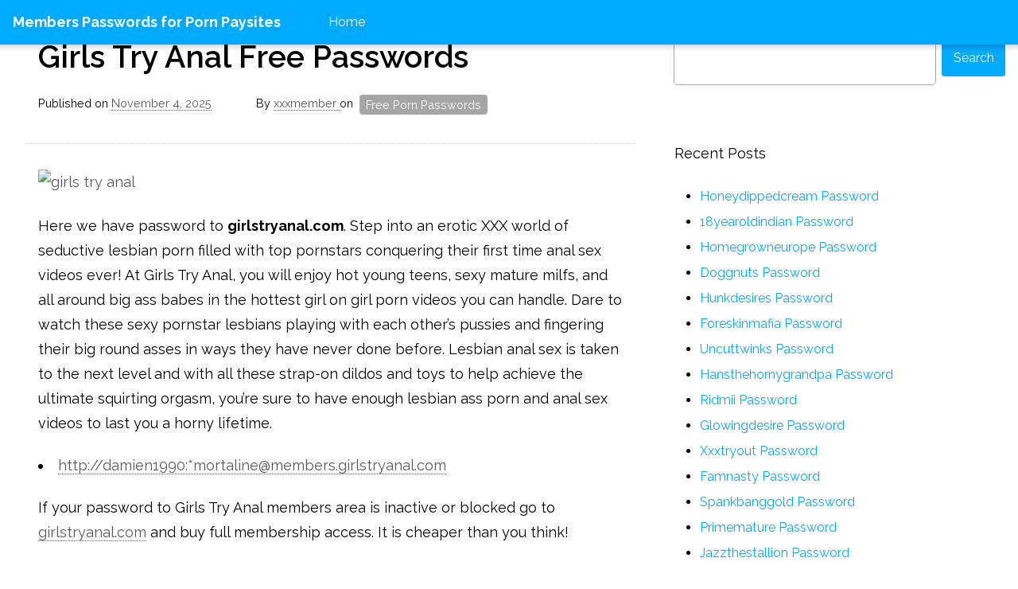

--- FILE ---
content_type: text/html; charset=UTF-8
request_url: https://members-passwords.com/girls-try-anal-free-passwords/
body_size: 11510
content:
<!DOCTYPE html>
<html id="html" class="no-js html status-mobile-main-nav-inactive ui-state__main-nav--inactive  html-post-girls-try-anal-free-passwords site-default hopscotch--site " lang="en-US" data-html-page-nav-state="inactive">
    <head>
        <meta charset="UTF-8">
        <meta http-equiv="X-UA-Compatible" content="IE=edge">
        <title>Girls Try Anal Free Passwords &mdash; Members Passwords for Porn Paysites</title>
        
        <link rel="profile" href="https://gmpg.org/xfn/11">
        <link rel="pingback" href="https://members-passwords.com/xmlrpc.php">
        
        <meta name="description" content="Daily updated passwords to the members area of newest porn paysites.">
        
        <meta name="HandheldFriendly" content="True">
        <meta name="MobileOptimized" content="320">
        <meta name="viewport" content="width=device-width, initial-scale=1">
        <meta http-equiv="cleartype" content="on">
        
        <!-- Android Home Screen -->
        <meta name="mobile-web-app-capable" content="yes">
        
        <!-- iOS Home Screen -->
        <meta name="apple-mobile-web-app-capable" content="yes">
        <meta name="apple-mobile-web-app-status-bar-style" content="black">
        <meta name="apple-mobile-web-app-title" content="Members Passwords for Porn Paysites">
        
        <script type="application/ld+json">
	{"@context":"https://schema.org","@type":"BreadcrumbList","itemListElement":[{"@type":"ListItem","position":1,"name":"Free Porn Passwords","item":"http://members-passwords.com/category/free-porn-passwords/"},{"@type":"ListItem","position":2,"name":"Girls Try Anal Free Passwords"}]}
	</script>
<meta name='robots' content='max-image-preview:large' />
<link rel='dns-prefetch' href='//fonts.googleapis.com' />
<link rel='dns-prefetch' href='//s.w.org' />
<link rel="alternate" type="application/rss+xml" title="Members Passwords for Porn Paysites &raquo; Feed" href="https://members-passwords.com/feed/" />
<link rel="alternate" type="application/rss+xml" title="Members Passwords for Porn Paysites &raquo; Comments Feed" href="https://members-passwords.com/comments/feed/" />


<!-- Last Modified Schema is inserted by the WP Last Modified Info plugin v1.7.6 - https://wordpress.org/plugins/wp-last-modified-info/ -->
<script type="application/ld+json">{"@context":"http:\/\/schema.org\/","@type":"CreativeWork","dateModified":"2025-11-04T16:32:46-06:30","headline":"Girls Try Anal Free Passwords","description":"Here we have password to girlstryanal.com. Step into an erotic XXX world of seductive lesbian porn filled with top pornstars conquering their first time anal sex videos ever! At Girls Try Anal, you will enjoy hot young teens, sexy mature milfs, and all around big ass babes in the hottest girl on girl porn videos you can handle. Dare to","mainEntityOfPage":{"@type":"WebPage","@id":"http:\/\/members-passwords.com\/girls-try-anal-free-passwords\/"},"author":{"@type":"Person","name":"xxxmember","url":"http:\/\/members-passwords.com\/author\/xxxmember\/","description":""}}</script>

<script type="text/javascript">
window._wpemojiSettings = {"baseUrl":"https:\/\/s.w.org\/images\/core\/emoji\/14.0.0\/72x72\/","ext":".png","svgUrl":"https:\/\/s.w.org\/images\/core\/emoji\/14.0.0\/svg\/","svgExt":".svg","source":{"concatemoji":"http:\/\/members-passwords.com\/wp-includes\/js\/wp-emoji-release.min.js?ver=6.0"}};
/*! This file is auto-generated */
!function(e,a,t){var n,r,o,i=a.createElement("canvas"),p=i.getContext&&i.getContext("2d");function s(e,t){var a=String.fromCharCode,e=(p.clearRect(0,0,i.width,i.height),p.fillText(a.apply(this,e),0,0),i.toDataURL());return p.clearRect(0,0,i.width,i.height),p.fillText(a.apply(this,t),0,0),e===i.toDataURL()}function c(e){var t=a.createElement("script");t.src=e,t.defer=t.type="text/javascript",a.getElementsByTagName("head")[0].appendChild(t)}for(o=Array("flag","emoji"),t.supports={everything:!0,everythingExceptFlag:!0},r=0;r<o.length;r++)t.supports[o[r]]=function(e){if(!p||!p.fillText)return!1;switch(p.textBaseline="top",p.font="600 32px Arial",e){case"flag":return s([127987,65039,8205,9895,65039],[127987,65039,8203,9895,65039])?!1:!s([55356,56826,55356,56819],[55356,56826,8203,55356,56819])&&!s([55356,57332,56128,56423,56128,56418,56128,56421,56128,56430,56128,56423,56128,56447],[55356,57332,8203,56128,56423,8203,56128,56418,8203,56128,56421,8203,56128,56430,8203,56128,56423,8203,56128,56447]);case"emoji":return!s([129777,127995,8205,129778,127999],[129777,127995,8203,129778,127999])}return!1}(o[r]),t.supports.everything=t.supports.everything&&t.supports[o[r]],"flag"!==o[r]&&(t.supports.everythingExceptFlag=t.supports.everythingExceptFlag&&t.supports[o[r]]);t.supports.everythingExceptFlag=t.supports.everythingExceptFlag&&!t.supports.flag,t.DOMReady=!1,t.readyCallback=function(){t.DOMReady=!0},t.supports.everything||(n=function(){t.readyCallback()},a.addEventListener?(a.addEventListener("DOMContentLoaded",n,!1),e.addEventListener("load",n,!1)):(e.attachEvent("onload",n),a.attachEvent("onreadystatechange",function(){"complete"===a.readyState&&t.readyCallback()})),(e=t.source||{}).concatemoji?c(e.concatemoji):e.wpemoji&&e.twemoji&&(c(e.twemoji),c(e.wpemoji)))}(window,document,window._wpemojiSettings);
</script>
<style type="text/css">
img.wp-smiley,
img.emoji {
	display: inline !important;
	border: none !important;
	box-shadow: none !important;
	height: 1em !important;
	width: 1em !important;
	margin: 0 0.07em !important;
	vertical-align: -0.1em !important;
	background: none !important;
	padding: 0 !important;
}
</style>
	<link rel='stylesheet' id='wp-block-library-css' href="https://members-passwords.com/wp-includes/css/dist/block-library/style.min.css?ver=6.0" type='text/css' media='all' />
<style id='global-styles-inline-css' type='text/css'>
body{--wp--preset--color--black: #000000;--wp--preset--color--cyan-bluish-gray: #abb8c3;--wp--preset--color--white: #ffffff;--wp--preset--color--pale-pink: #f78da7;--wp--preset--color--vivid-red: #cf2e2e;--wp--preset--color--luminous-vivid-orange: #ff6900;--wp--preset--color--luminous-vivid-amber: #fcb900;--wp--preset--color--light-green-cyan: #7bdcb5;--wp--preset--color--vivid-green-cyan: #00d084;--wp--preset--color--pale-cyan-blue: #8ed1fc;--wp--preset--color--vivid-cyan-blue: #0693e3;--wp--preset--color--vivid-purple: #9b51e0;--wp--preset--gradient--vivid-cyan-blue-to-vivid-purple: linear-gradient(135deg,rgba(6,147,227,1) 0%,rgb(155,81,224) 100%);--wp--preset--gradient--light-green-cyan-to-vivid-green-cyan: linear-gradient(135deg,rgb(122,220,180) 0%,rgb(0,208,130) 100%);--wp--preset--gradient--luminous-vivid-amber-to-luminous-vivid-orange: linear-gradient(135deg,rgba(252,185,0,1) 0%,rgba(255,105,0,1) 100%);--wp--preset--gradient--luminous-vivid-orange-to-vivid-red: linear-gradient(135deg,rgba(255,105,0,1) 0%,rgb(207,46,46) 100%);--wp--preset--gradient--very-light-gray-to-cyan-bluish-gray: linear-gradient(135deg,rgb(238,238,238) 0%,rgb(169,184,195) 100%);--wp--preset--gradient--cool-to-warm-spectrum: linear-gradient(135deg,rgb(74,234,220) 0%,rgb(151,120,209) 20%,rgb(207,42,186) 40%,rgb(238,44,130) 60%,rgb(251,105,98) 80%,rgb(254,248,76) 100%);--wp--preset--gradient--blush-light-purple: linear-gradient(135deg,rgb(255,206,236) 0%,rgb(152,150,240) 100%);--wp--preset--gradient--blush-bordeaux: linear-gradient(135deg,rgb(254,205,165) 0%,rgb(254,45,45) 50%,rgb(107,0,62) 100%);--wp--preset--gradient--luminous-dusk: linear-gradient(135deg,rgb(255,203,112) 0%,rgb(199,81,192) 50%,rgb(65,88,208) 100%);--wp--preset--gradient--pale-ocean: linear-gradient(135deg,rgb(255,245,203) 0%,rgb(182,227,212) 50%,rgb(51,167,181) 100%);--wp--preset--gradient--electric-grass: linear-gradient(135deg,rgb(202,248,128) 0%,rgb(113,206,126) 100%);--wp--preset--gradient--midnight: linear-gradient(135deg,rgb(2,3,129) 0%,rgb(40,116,252) 100%);--wp--preset--duotone--dark-grayscale: url('#wp-duotone-dark-grayscale');--wp--preset--duotone--grayscale: url('#wp-duotone-grayscale');--wp--preset--duotone--purple-yellow: url('#wp-duotone-purple-yellow');--wp--preset--duotone--blue-red: url('#wp-duotone-blue-red');--wp--preset--duotone--midnight: url('#wp-duotone-midnight');--wp--preset--duotone--magenta-yellow: url('#wp-duotone-magenta-yellow');--wp--preset--duotone--purple-green: url('#wp-duotone-purple-green');--wp--preset--duotone--blue-orange: url('#wp-duotone-blue-orange');--wp--preset--font-size--small: 13px;--wp--preset--font-size--medium: 20px;--wp--preset--font-size--large: 36px;--wp--preset--font-size--x-large: 42px;}.has-black-color{color: var(--wp--preset--color--black) !important;}.has-cyan-bluish-gray-color{color: var(--wp--preset--color--cyan-bluish-gray) !important;}.has-white-color{color: var(--wp--preset--color--white) !important;}.has-pale-pink-color{color: var(--wp--preset--color--pale-pink) !important;}.has-vivid-red-color{color: var(--wp--preset--color--vivid-red) !important;}.has-luminous-vivid-orange-color{color: var(--wp--preset--color--luminous-vivid-orange) !important;}.has-luminous-vivid-amber-color{color: var(--wp--preset--color--luminous-vivid-amber) !important;}.has-light-green-cyan-color{color: var(--wp--preset--color--light-green-cyan) !important;}.has-vivid-green-cyan-color{color: var(--wp--preset--color--vivid-green-cyan) !important;}.has-pale-cyan-blue-color{color: var(--wp--preset--color--pale-cyan-blue) !important;}.has-vivid-cyan-blue-color{color: var(--wp--preset--color--vivid-cyan-blue) !important;}.has-vivid-purple-color{color: var(--wp--preset--color--vivid-purple) !important;}.has-black-background-color{background-color: var(--wp--preset--color--black) !important;}.has-cyan-bluish-gray-background-color{background-color: var(--wp--preset--color--cyan-bluish-gray) !important;}.has-white-background-color{background-color: var(--wp--preset--color--white) !important;}.has-pale-pink-background-color{background-color: var(--wp--preset--color--pale-pink) !important;}.has-vivid-red-background-color{background-color: var(--wp--preset--color--vivid-red) !important;}.has-luminous-vivid-orange-background-color{background-color: var(--wp--preset--color--luminous-vivid-orange) !important;}.has-luminous-vivid-amber-background-color{background-color: var(--wp--preset--color--luminous-vivid-amber) !important;}.has-light-green-cyan-background-color{background-color: var(--wp--preset--color--light-green-cyan) !important;}.has-vivid-green-cyan-background-color{background-color: var(--wp--preset--color--vivid-green-cyan) !important;}.has-pale-cyan-blue-background-color{background-color: var(--wp--preset--color--pale-cyan-blue) !important;}.has-vivid-cyan-blue-background-color{background-color: var(--wp--preset--color--vivid-cyan-blue) !important;}.has-vivid-purple-background-color{background-color: var(--wp--preset--color--vivid-purple) !important;}.has-black-border-color{border-color: var(--wp--preset--color--black) !important;}.has-cyan-bluish-gray-border-color{border-color: var(--wp--preset--color--cyan-bluish-gray) !important;}.has-white-border-color{border-color: var(--wp--preset--color--white) !important;}.has-pale-pink-border-color{border-color: var(--wp--preset--color--pale-pink) !important;}.has-vivid-red-border-color{border-color: var(--wp--preset--color--vivid-red) !important;}.has-luminous-vivid-orange-border-color{border-color: var(--wp--preset--color--luminous-vivid-orange) !important;}.has-luminous-vivid-amber-border-color{border-color: var(--wp--preset--color--luminous-vivid-amber) !important;}.has-light-green-cyan-border-color{border-color: var(--wp--preset--color--light-green-cyan) !important;}.has-vivid-green-cyan-border-color{border-color: var(--wp--preset--color--vivid-green-cyan) !important;}.has-pale-cyan-blue-border-color{border-color: var(--wp--preset--color--pale-cyan-blue) !important;}.has-vivid-cyan-blue-border-color{border-color: var(--wp--preset--color--vivid-cyan-blue) !important;}.has-vivid-purple-border-color{border-color: var(--wp--preset--color--vivid-purple) !important;}.has-vivid-cyan-blue-to-vivid-purple-gradient-background{background: var(--wp--preset--gradient--vivid-cyan-blue-to-vivid-purple) !important;}.has-light-green-cyan-to-vivid-green-cyan-gradient-background{background: var(--wp--preset--gradient--light-green-cyan-to-vivid-green-cyan) !important;}.has-luminous-vivid-amber-to-luminous-vivid-orange-gradient-background{background: var(--wp--preset--gradient--luminous-vivid-amber-to-luminous-vivid-orange) !important;}.has-luminous-vivid-orange-to-vivid-red-gradient-background{background: var(--wp--preset--gradient--luminous-vivid-orange-to-vivid-red) !important;}.has-very-light-gray-to-cyan-bluish-gray-gradient-background{background: var(--wp--preset--gradient--very-light-gray-to-cyan-bluish-gray) !important;}.has-cool-to-warm-spectrum-gradient-background{background: var(--wp--preset--gradient--cool-to-warm-spectrum) !important;}.has-blush-light-purple-gradient-background{background: var(--wp--preset--gradient--blush-light-purple) !important;}.has-blush-bordeaux-gradient-background{background: var(--wp--preset--gradient--blush-bordeaux) !important;}.has-luminous-dusk-gradient-background{background: var(--wp--preset--gradient--luminous-dusk) !important;}.has-pale-ocean-gradient-background{background: var(--wp--preset--gradient--pale-ocean) !important;}.has-electric-grass-gradient-background{background: var(--wp--preset--gradient--electric-grass) !important;}.has-midnight-gradient-background{background: var(--wp--preset--gradient--midnight) !important;}.has-small-font-size{font-size: var(--wp--preset--font-size--small) !important;}.has-medium-font-size{font-size: var(--wp--preset--font-size--medium) !important;}.has-large-font-size{font-size: var(--wp--preset--font-size--large) !important;}.has-x-large-font-size{font-size: var(--wp--preset--font-size--x-large) !important;}
</style>
<link rel='stylesheet' id='hopscotch-fonts-css' href="https://fonts.googleapis.com/css?family=Raleway:400,600,700" type='text/css' media='all' />
<link rel='stylesheet' id='hopscotch-style-css' href="https://members-passwords.com/wp-content/themes/hopscotch/css/app.css?ver=1.1" type='text/css' media='all' />
<link rel="https://api.w.org/" href="https://members-passwords.com/wp-json/" /><link rel="alternate" type="application/json" href="https://members-passwords.com/wp-json/wp/v2/posts/637" /><link rel="canonical" href="https://members-passwords.com/girls-try-anal-free-passwords/" />
<link rel="alternate" type="application/json+oembed" href="https://members-passwords.com/wp-json/oembed/1.0/embed?url=http%3A%2F%2Fmembers-passwords.com%2Fgirls-try-anal-free-passwords%2F" />
<link rel="alternate" type="text/xml+oembed" href="https://members-passwords.com/wp-json/oembed/1.0/embed?url=http%3A%2F%2Fmembers-passwords.com%2Fgirls-try-anal-free-passwords%2F&#038;format=xml" />
<style id="wplmi-inline-css" type="text/css"> span.wplmi-user-avatar { width: 16px;display: inline-block !important;flex-shrink: 0; } img.wplmi-elementor-avatar { border-radius: 100%;margin-right: 3px; } 

</style>
<link rel="shortcut icon" href="https://members-passwords.com/wp-content/themes/hopscotch/img/favicon.ico">
<link rel="apple-touch-icon-precomposed" sizes="144x144" href="https://members-passwords.com/wp-content/themes/hopscotch/img/touch/apple-touch-icon-144x144-precomposed.png">
<link rel="apple-touch-icon-precomposed" sizes="114x114" href="https://members-passwords.com/wp-content/themes/hopscotch/img/touch/apple-touch-icon-114x114-precomposed.png">
<link rel="apple-touch-icon-precomposed" sizes="72x72" href="https://members-passwords.com/wp-content/themes/hopscotch/img/touch/apple-touch-icon-72x72-precomposed.png">
<link rel="apple-touch-icon-precomposed" href="https://members-passwords.com/wp-content/themes/hopscotch/img/touch/apple-touch-icon-57x57-precomposed.png">
<link rel="shortcut icon" sizes="196x196" href="https://members-passwords.com/wp-content/themes/hopscotch/img/touch/touch-icon-196x196.png">
<link rel="shortcut icon" href="https://members-passwords.com/wp-content/themes/hopscotch/img/touch/apple-touch-icon.png">
<meta name="msapplication-TileImage" content="http://members-passwords.com/wp-content/themes/hopscotch/img/touch/apple-touch-icon-144x144-precomposed.png">
<meta name="msapplication-TileColor" content="#00aaff">
        
    </head>
    
    <body class="post-template-default single single-post postid-637 single-format-standard status-search-inactive status-scroll-top-inactive ui-type__masthead--fixed-header page-inner post-girls-try-anal-free-passwords category-free-porn-passwords browser-chrome header-sidebar-inactive secondary-sidebar-active tertiary-sidebar-inactive">
    
                
        <svg display="none" version="1.1" xmlns="http://www.w3.org/2000/svg" xmlns:xlink="http://www.w3.org/1999/xlink" width="144" height="48" viewBox="0 0 144 48">
    <defs>
        <g id="icon-menu">
            <path class="path1" d="M43.050 10.95h-38.1c-2.7 0-4.95-2.1-4.95-4.95s2.25-4.95 4.95-4.95h37.95c2.85 0 5.1 2.25 5.1 4.95s-2.25 4.95-4.95 4.95z"></path>
            <path class="path2" d="M43.050 28.95h-38.1c-2.7 0-4.95-2.25-4.95-4.95s2.25-4.95 4.95-4.95h37.95c2.7 0 4.95 2.25 4.95 4.95s-2.1 4.95-4.8 4.95z"></path>
            <path class="path3" d="M43.050 46.95h-38.1c-2.7 0-4.95-2.25-4.95-4.95s2.25-4.95 4.95-4.95h37.95c2.7 0 4.95 2.25 4.95 4.95 0.15 2.7-2.1 4.95-4.8 4.95z"></path>
        </g>
        <g id="icon-search">
            <path class="path1" d="M18.6 0c-5.7 0-11.1 2.55-14.55 7.050-5.4 6.75-5.25 16.8 0.15 23.4 3.6 4.35 8.85 6.75 14.4 6.75 3.6 0 7.050-1.050 9.9-2.85l0.3-0.15 12.6 12.75c1.35 1.35 3.9 1.35 5.25 0 0.75-0.75 1.2-1.65 1.2-2.7 0-1.050-0.45-1.95-1.050-2.7l-12.6-12.75 0.3-0.3c4.65-7.35 3.6-16.8-2.7-23.1-3.45-3.45-8.25-5.4-13.2-5.4zM28.050 28.050c-2.55 2.55-5.85 3.9-9.45 3.9s-6.9-1.35-9.45-3.9c-2.55-2.55-3.9-5.85-3.9-9.45 0-3.6 1.35-6.9 3.9-9.45 2.55-2.55 5.85-3.9 9.45-3.9 3.6 0 6.9 1.35 9.45 3.9 2.55 2.55 3.9 5.85 3.9 9.45s-1.35 6.9-3.9 9.45z"></path>
        </g>
        <g id="icon-more">
            <path class="path1" d="M6.75 10.95l17.25 17.7 17.25-17.7c1.5-1.65 4.050-1.65 5.55 0 1.5 1.5 1.5 4.050 0 5.7l-19.95 20.4c0 0 0 0 0 0s0 0 0 0c-0.75 0.75-1.65 1.050-2.55 1.2 0 0-0.15 0-0.15 0 0 0-0.15 0-0.15 0-0.9 0-1.95-0.45-2.55-1.2 0 0 0 0 0 0 0 0 0 0 0 0l-20.25-20.4c-1.5-1.65-1.5-4.2 0-5.7 1.5-1.65 3.9-1.65 5.55 0z"></path>
        </g>
    </defs>
</svg>        <!--[if lt IE 9]>
<p class="browsehappy">You are using an <strong>outdated</strong> browser. Please <a href="http://browsehappy.com/">upgrade your browser</a> to improve your experience.</p>
<![endif]-->
        <div id="page" class="view">
        
            <header id="masthead" class="masthead" role="banner">
                <div class="masthead-cr">
                    
                    <div class="masthead-header">
    <h1 class="site-title site-title-heading">
        <a class="site-title-link" href="https://members-passwords.com/" rel="home" title="Home">
            <span class="label">Members Passwords for Porn Paysites</span>
        </a>
    </h1>
    <p class="description site-description">Daily updated passwords to the members area of newest porn paysites.</p>
</div><!-- masthead-header -->                    <nav id="main-navigation" class="main-navigation ui-type-main-nav--folding-ladder " role="navigation">
    <div class="main-navigation-cr">
        <h2 id="main-navigation-heading" class="main-navigation-heading" title="Main Navigation">
            <span class="label">Main Navigation</span>
            <span class="svg-icon-cr"><svg class="icon icon-menu" width="0" height="0" viewBox="0 0 48 48"><use xlink:href="#icon-menu"></use></svg></span>
        </h2>
        <div class="main-navigation-ct">
            <a class="skip-to-content-link" href="#primary-content" title="Skip to content">Skip to content</a>
            <div class="nav-menu"><ul>
<li ><a href="https://members-passwords.com/">Home</a></li></ul></div>
        </div>
    </div>
</nav><!-- main-navigation -->                                    
                </div>
            </header><!-- masthead -->
            
            <div id="main" class="main">
                <div class="main-cr">                    
        <div id="primary-content" class="primary-content">
            <div class="primary-content-cr" role="main">
                
                <section class="main-content">
                    <div class="main-content-cr">
                        <header class="main-content-hr">
                            <h2 class="heading accessible-name">Main Content</h2>
                        </header>
                        <div class="main-content-ct">
                            
                            

<article id="hopscotch-girls-try-anal-free-passwords" class="entry post-637 post type-post status-publish format-standard hentry category-free-porn-passwords tag-anal-porn-passwords tag-ass-porn-passwords tag-babes-porn-passwords tag-discount-girlstryanal-com tag-erotic-passwords tag-first-time-porn-passwords tag-free-girls-try-anal tag-girls-try-anal-access tag-girls-try-anal-discount tag-girls-try-anal-download tag-girls-try-anal-membership tag-girls-try-anal-mobile tag-girls-try-anal-password tag-girls-try-anal-pictures tag-girls-try-anal-porn tag-girls-try-anal-premium-account tag-girls-try-anal-torrent tag-girls-try-anal-tube tag-girls-try-anal-videos tag-girlstryanal-com-pass tag-girlstryanal-com-password tag-hd-porn-passwords tag-lesbian-anal-porn-passwords tag-lesbian-porn-passwords tag-milf-porn-passwords tag-pornstar-porn-passwords tag-seduction-porn-passwords tag-teen-porn-passwords hopscotch-girls-try-anal-free-passwords entry-thumbnail-inactive entry-thumbnail--inactive ui-state__entry-thumbnail--inactive" data-entry-thumbnail-state="inactive">
    
    <div class="entry-cr hopscotch-girls-try-anal-free-passwords--entry-cr">
        <header class="entry-hr hopscotch-girls-try-anal-free-passwords--entry-hr">
            <div class="entry-hr-cr">
				
                                
                    <h1 class="entry-title"><a class="entry-title-link" href="https://members-passwords.com/girls-try-anal-free-passwords/" rel="bookmark">Girls Try Anal Free Passwords</a></h1>                
                    
                    
                                        
                    <div class="entry-meta">
                        <div class="entry-meta-cr">
                            
                        <div class="timestamp entry-timestamp"><span class="label">Published on</span> <a class="timestamp-link entry-timestamp-link" href="https://members-passwords.com/girls-try-anal-free-passwords/" title="Permalink to Girls Try Anal Free Passwords" rel="bookmark"><time class="entry-timestamp-time" datetime="2025-11-04T16:32:46-06:30" title="Permalink to Girls Try Anal Free Passwords"><span class="entry-date"><span class="date-month">November</span> <span class="date-day">4</span><span class="punctuation">,</span> <span class="date-year">2025</span></span></time></a></div><!-- .entry-timestamp --><div class="entry-byline"><span class="label label-preposition">By</span> <span class="author vcard"><a class="url fn n" href="https://members-passwords.com/author/xxxmember/" title="View all posts by xxxmember" rel="author">xxxmember <img alt='' src='http://2.gravatar.com/avatar/e97eb10e68c0400e1d23d37ecb389dc8?s=32&#038;d=mm&#038;r=g' srcset='http://2.gravatar.com/avatar/e97eb10e68c0400e1d23d37ecb389dc8?s=64&#038;d=mm&#038;r=g 2x' class='avatar avatar-32 photo' height='32' width='32' loading='lazy'/></a></span> <span class="mid-label label-preposition">on</span> <span class="category-list"><a href="https://members-passwords.com/category/free-porn-passwords/" rel="category tag">Free Porn Passwords</a></span></div><!-- .entry-byline -->                        
                        </div>
                    </div>
                    
                                                                
                                
            </div>            
        </header>
        
        
        <div class="entry-ct  hopscotch-girls-try-anal-free-passwords--entry-ct">
            
                        
            <div class="entry-ct-cr">
                
            
                                    
                                        
                                    
                    <p class="img-cr"><a href="http://www.linkfame.com/girlstryanal/go.php?pr=8&amp;su=1&amp;si=190&amp;ad=200140&amp;pa=index&amp;ar=&amp;buffer=" rel="nofollow"><img src="https://members-passwords.com/wp-content/uploads/2015/06/girls-try-anal-640x457.jpg" alt="girls try anal" width="640" height="457" class="alignnone size-medium wp-image-638" srcset="http://members-passwords.com/wp-content/uploads/2015/06/girls-try-anal-640x457.jpg 640w, http://members-passwords.com/wp-content/uploads/2015/06/girls-try-anal-1200x857.jpg 1200w, http://members-passwords.com/wp-content/uploads/2015/06/girls-try-anal-320x229.jpg 320w, http://members-passwords.com/wp-content/uploads/2015/06/girls-try-anal-800x571.jpg 800w, http://members-passwords.com/wp-content/uploads/2015/06/girls-try-anal.jpg 1400w" sizes="(max-width: 640px) 100vw, 640px"></a></p>
<p>Here we have password to <strong>girlstryanal.com</strong>. Step into an erotic XXX world of seductive lesbian porn filled with top pornstars conquering their first time anal sex videos ever! At Girls Try Anal, you will enjoy hot young teens, sexy mature milfs, and all around big ass babes in the hottest girl on girl porn videos you can handle. Dare to watch these sexy pornstar lesbians playing with each other&rsquo;s pussies and fingering their big round asses in ways they have never done before. Lesbian anal sex is taken to the next level and with all these strap-on dildos and toys to help achieve the ultimate squirting orgasm, you&rsquo;re sure to have enough lesbian ass porn and anal sex videos to last you a horny lifetime. </p>
<li><a href="http://www.linkfame.com/girlstryanal/go.php?pr=8&amp;su=1&amp;si=190&amp;ad=200140&amp;pa=index&amp;ar=&amp;buffer=" rel="nofollow">http://damien1990:*<span class="__cf_email__" data-cfemail="d7bab8a5a3b6bbbeb9b297bab2bab5b2a5a4f9b0bea5bba4a3a5aeb6b9b6bbf9b4b8ba">[email&#160;protected]</span></a></li>

<p>If your password to Girls Try Anal members area is inactive or blocked go to <a href="http://www.linkfame.com/girlstryanal/go.php?pr=8&amp;su=1&amp;si=190&amp;ad=200140&amp;pa=index&amp;ar=&amp;buffer=" rel="nofollow">girlstryanal.com</a> and buy full membership access. It is cheaper than you think!</p>
                
                                            
                            
                        </div>
                
                        
            
                                

                                
                    </div><!-- entry-ct -->
        
                <footer class="entry-fr hopscotch-girls-try-anal-free-passwords--entry-fr">
            <div class="entry-fr-cr">
				
                            
                    
    <div class="entry-tags"><div class="tag-list"><span class="label">Tags:</span> <a href="https://members-passwords.com/tag/anal-porn-passwords/" rel="tag">anal porn passwords</a><span class="separator">,</span> <a href="https://members-passwords.com/tag/ass-porn-passwords/" rel="tag">ass porn passwords</a><span class="separator">,</span> <a href="https://members-passwords.com/tag/babes-porn-passwords/" rel="tag">babes porn passwords</a><span class="separator">,</span> <a href="https://members-passwords.com/tag/discount-girlstryanal-com/" rel="tag">discount girlstryanal.com</a><span class="separator">,</span> <a href="https://members-passwords.com/tag/erotic-passwords/" rel="tag">erotic passwords</a><span class="separator">,</span> <a href="https://members-passwords.com/tag/first-time-porn-passwords/" rel="tag">first time porn passwords</a><span class="separator">,</span> <a href="https://members-passwords.com/tag/free-girls-try-anal/" rel="tag">free Girls Try Anal</a><span class="separator">,</span> <a href="https://members-passwords.com/tag/girls-try-anal-access/" rel="tag">Girls Try Anal access</a><span class="separator">,</span> <a href="https://members-passwords.com/tag/girls-try-anal-discount/" rel="tag">Girls Try Anal discount</a><span class="separator">,</span> <a href="https://members-passwords.com/tag/girls-try-anal-download/" rel="tag">Girls Try Anal download</a><span class="separator">,</span> <a href="https://members-passwords.com/tag/girls-try-anal-membership/" rel="tag">Girls Try Anal membership</a><span class="separator">,</span> <a href="https://members-passwords.com/tag/girls-try-anal-mobile/" rel="tag">Girls Try Anal mobile</a><span class="separator">,</span> <a href="https://members-passwords.com/tag/girls-try-anal-password/" rel="tag">Girls Try Anal password</a><span class="separator">,</span> <a href="https://members-passwords.com/tag/girls-try-anal-pictures/" rel="tag">Girls Try Anal pictures</a><span class="separator">,</span> <a href="https://members-passwords.com/tag/girls-try-anal-porn/" rel="tag">Girls Try Anal porn</a><span class="separator">,</span> <a href="https://members-passwords.com/tag/girls-try-anal-premium-account/" rel="tag">Girls Try Anal premium account</a><span class="separator">,</span> <a href="https://members-passwords.com/tag/girls-try-anal-torrent/" rel="tag">Girls Try Anal torrent</a><span class="separator">,</span> <a href="https://members-passwords.com/tag/girls-try-anal-tube/" rel="tag">Girls Try Anal tube</a><span class="separator">,</span> <a href="https://members-passwords.com/tag/girls-try-anal-videos/" rel="tag">Girls Try Anal videos</a><span class="separator">,</span> <a href="https://members-passwords.com/tag/girlstryanal-com-pass/" rel="tag">girlstryanal.com pass</a><span class="separator">,</span> <a href="https://members-passwords.com/tag/girlstryanal-com-password/" rel="tag">girlstryanal.com password</a><span class="separator">,</span> <a href="https://members-passwords.com/tag/hd-porn-passwords/" rel="tag">hd porn passwords</a><span class="separator">,</span> <a href="https://members-passwords.com/tag/lesbian-anal-porn-passwords/" rel="tag">lesbian anal porn passwords</a><span class="separator">,</span> <a href="https://members-passwords.com/tag/lesbian-porn-passwords/" rel="tag">lesbian porn passwords</a><span class="separator">,</span> <a href="https://members-passwords.com/tag/milf-porn-passwords/" rel="tag">milf porn passwords</a><span class="separator">,</span> <a href="https://members-passwords.com/tag/pornstar-porn-passwords/" rel="tag">pornstar porn passwords</a><span class="separator">,</span> <a href="https://members-passwords.com/tag/seduction-porn-passwords/" rel="tag">seduction porn passwords</a><span class="separator">,</span> <a href="https://members-passwords.com/tag/teen-porn-passwords/" rel="tag">teen porn passwords</a></div></div>
            </div>
        </footer><!-- entry-fr -->
            
    </div><!-- entry-cr -->
</article>		<nav class="action-items content-navigation entry-navigation post-navigation-action post-navigation" role="navigation">
    <div class="content-navigation-cr">
        <h1 class="assistive-text">Entry Navigation</h1>
        <ul class="acton-list content-navigation-list entry-navigation-list post-navigation-list">

                        <li class="action-item action-go-next entry-navigation--next--action-item post-navigation--next--action-item">
                <span class="label label-next">Newer Entry</span> <a href="https://members-passwords.com/girls-way-full-membership-access/" rel="next">Girls Way Full Membership Access</a>            
                        <li class="action-item action-go-previous entry-navigation--previous--action-item post-navigation--previous--action-item">
                <span class="label label-previous">Older Entry</span> <a href="https://members-passwords.com/girls-and-studs-user-and-pass/" rel="prev">Girls And Studs User And Pass</a>                    
        </ul>
    </div>
</nav><!-- action-items -->
		                        
                        </div>
                   </div>
                </section><!-- main-content -->
             
            </div>
        </div><!-- primary-content -->
        
        <section id="secondary-sidebar" class="sidebar secondary-sidebar" role="complementary">
    <div class="secondary-sidebar-cr">
        <h2 class="secondary-sidebar-heading">Secondary Content</h2>
        <div class="widget-area">
            <aside id="search-3" class="widget widget_search"><div class="search">
    <div class="search-cr">
        <form class="search-form" method="get" action="https://members-passwords.com/" role="search">
            <fieldset>
                <legend>Search Form</legend>
                <div class="field search--field-input">
                    <div class="field-cr">
                        <label id="search-control" class="search-label search-control">
                            <span class="label">Search Keyword</span>
                            <svg class="icon icon-search" width="0" height="0" viewBox="0 0 48 48"><use xlink:href="#icon-search"></use></svg>
                        </label>
                        <div class="sudo-input-text search--sudo-input-text" data-state-form-element="unfocused">
                            <input type="search" class="search-input" placeholder="Type keyword" value="" name="s" title="Search" required>
                        </div>
                    </div>
                </div>
                <div class="field-action search--field-action">
                    <div class="field-cr">
                        <div class="sudo-button search--sudo-button" data-state-form-element="unfocused">
                            <button class="search-submit" type="submit" title="Search">
                                <span class="label">Search</span>
                                <svg class="icon icon-search" width="0" height="0" viewBox="0 0 48 48"><use xlink:href="#icon-search"></use></svg>
                            </button>
                        </div>
                    </div>
                </div>
            </fieldset>
        </form>
    </div>
</div><!-- search --></aside>
		<aside id="recent-posts-2" class="widget widget_recent_entries">
		<h3 class="widget-title">Recent Posts</h3>
		<ul>
											<li>
					<a href="https://members-passwords.com/honeydippedcream-password/">Honeydippedcream Password</a>
									</li>
											<li>
					<a href="https://members-passwords.com/18yearoldindian-password/">18yearoldindian Password</a>
									</li>
											<li>
					<a href="https://members-passwords.com/homegrowneurope-password/">Homegrowneurope Password</a>
									</li>
											<li>
					<a href="https://members-passwords.com/doggnuts-password/">Doggnuts Password</a>
									</li>
											<li>
					<a href="https://members-passwords.com/hunkdesires-password/">Hunkdesires Password</a>
									</li>
											<li>
					<a href="https://members-passwords.com/foreskinmafia-password/">Foreskinmafia Password</a>
									</li>
											<li>
					<a href="https://members-passwords.com/uncuttwinks-password/">Uncuttwinks Password</a>
									</li>
											<li>
					<a href="https://members-passwords.com/hansthehornygrandpa-password/">Hansthehornygrandpa Password</a>
									</li>
											<li>
					<a href="https://members-passwords.com/ridmii-password/">Ridmii Password</a>
									</li>
											<li>
					<a href="https://members-passwords.com/glowingdesire-password/">Glowingdesire Password</a>
									</li>
											<li>
					<a href="https://members-passwords.com/xxxtryout-password/">Xxxtryout Password</a>
									</li>
											<li>
					<a href="https://members-passwords.com/famnasty-password/">Famnasty Password</a>
									</li>
											<li>
					<a href="https://members-passwords.com/spankbanggold-password/">Spankbanggold Password</a>
									</li>
											<li>
					<a href="https://members-passwords.com/primemature-password/">Primemature Password</a>
									</li>
											<li>
					<a href="https://members-passwords.com/jazzthestallion-password/">Jazzthestallion Password</a>
									</li>
											<li>
					<a href="https://members-passwords.com/nikkisfetishes-password/">Nikkisfetishes Password</a>
									</li>
											<li>
					<a href="https://members-passwords.com/sarinaandrobin-password/">Sarinaandrobin Password</a>
									</li>
											<li>
					<a href="https://members-passwords.com/sydneyscreams-password/">Sydneyscreams Password</a>
									</li>
											<li>
					<a href="https://members-passwords.com/latinalez-password/">Latinalez Password</a>
									</li>
											<li>
					<a href="https://members-passwords.com/steplatina-password/">Steplatina Password</a>
									</li>
											<li>
					<a href="https://members-passwords.com/pissheroff-password/">Pissheroff Password</a>
									</li>
											<li>
					<a href="https://members-passwords.com/fantasypov-password/">Fantasypov Password</a>
									</li>
											<li>
					<a href="https://members-passwords.com/bigboobdaria-password/">Bigboobdaria Password</a>
									</li>
											<li>
					<a href="https://members-passwords.com/eroutique-password/">Eroutique Password</a>
									</li>
											<li>
					<a href="https://members-passwords.com/porngamesnetwork-password/">Porngamesnetwork Password</a>
									</li>
											<li>
					<a href="https://members-passwords.com/milflicious-password/">Milflicious Password</a>
									</li>
											<li>
					<a href="https://members-passwords.com/bufu-password/">Bufu Password</a>
									</li>
											<li>
					<a href="https://members-passwords.com/cheatersaanonymous-password/">Cheatersaanonymous Password</a>
									</li>
											<li>
					<a href="https://members-passwords.com/copslovecocks-password/">Copslovecocks Password</a>
									</li>
											<li>
					<a href="https://members-passwords.com/vrdome-password/">Vrdome Password</a>
									</li>
											<li>
					<a href="https://members-passwords.com/vrmagic-password/">Vrmagic Password</a>
									</li>
											<li>
					<a href="https://members-passwords.com/vrspy-password/">Vrspy Password</a>
									</li>
											<li>
					<a href="https://members-passwords.com/aipornx-password/">Aipornx Password</a>
									</li>
											<li>
					<a href="https://members-passwords.com/lustyvr-password/">Lustyvr Password</a>
									</li>
											<li>
					<a href="https://members-passwords.com/woowvr-password/">Woowvr Password</a>
									</li>
											<li>
					<a href="https://members-passwords.com/czechar-password/">Czechar Password</a>
									</li>
											<li>
					<a href="https://members-passwords.com/czechvrnetwork-password/">Czechvrnetwork Password</a>
									</li>
											<li>
					<a href="https://members-passwords.com/blackpynk-password/">Blackpynk Password</a>
									</li>
											<li>
					<a href="https://members-passwords.com/druffbandit-password/">Druffbandit Password</a>
									</li>
											<li>
					<a href="https://members-passwords.com/yungdumbsluts-password/">Yungdumbsluts Password</a>
									</li>
											<li>
					<a href="https://members-passwords.com/severesexfilms-password/">Severesexfilms Password</a>
									</li>
											<li>
					<a href="https://members-passwords.com/twinkeyboy-password/">Twinkeyboy Password</a>
									</li>
											<li>
					<a href="https://members-passwords.com/gingervixen-password/">Gingervixen Password</a>
									</li>
											<li>
					<a href="https://members-passwords.com/passthroughvr-password/">Passthroughvr Password</a>
									</li>
											<li>
					<a href="https://members-passwords.com/thexxxtherapist-password/">Thexxxtherapist Password</a>
									</li>
											<li>
					<a href="https://members-passwords.com/trashyneverclassy-password/">Trashyneverclassy Password</a>
									</li>
											<li>
					<a href="https://members-passwords.com/jackoffgirls-password-2/">Jackoffgirls Password</a>
									</li>
											<li>
					<a href="https://members-passwords.com/footjobvirgin-password/">Footjobvirgin Password</a>
									</li>
											<li>
					<a href="https://members-passwords.com/transdesires-password/">Transdesires Password</a>
									</li>
											<li>
					<a href="https://members-passwords.com/randypass-password/">Randypass Password</a>
									</li>
					</ul>

		</aside><aside id="tag_cloud-2" class="widget widget_tag_cloud"><h3 class="widget-title">Tags</h3><div class="tagcloud"><a href="https://members-passwords.com/tag/account/" class="tag-cloud-link tag-link-138649 tag-link-position-1" style="font-size: 21.263157894737pt;" aria-label="account (8,269 items)">account</a>
<a href="https://members-passwords.com/tag/amateur-porn-passwords/" class="tag-cloud-link tag-link-966 tag-link-position-2" style="font-size: 13.6pt;" aria-label="amateur porn passwords (2,496 items)">amateur porn passwords</a>
<a href="https://members-passwords.com/tag/anal-porn-passwords/" class="tag-cloud-link tag-link-904 tag-link-position-3" style="font-size: 19.936842105263pt;" aria-label="anal porn passwords (6,710 items)">anal porn passwords</a>
<a href="https://members-passwords.com/tag/asian-porn-passwords/" class="tag-cloud-link tag-link-1183 tag-link-position-4" style="font-size: 10.210526315789pt;" aria-label="asian porn passwords (1,470 items)">asian porn passwords</a>
<a href="https://members-passwords.com/tag/ass-porn-passwords/" class="tag-cloud-link tag-link-1332 tag-link-position-5" style="font-size: 21.852631578947pt;" aria-label="ass porn passwords (9,194 items)">ass porn passwords</a>
<a href="https://members-passwords.com/tag/babe-porn-passwords/" class="tag-cloud-link tag-link-2249 tag-link-position-6" style="font-size: 13.894736842105pt;" aria-label="babe porn passwords (2,606 items)">babe porn passwords</a>
<a href="https://members-passwords.com/tag/black-porn-passwords/" class="tag-cloud-link tag-link-1177 tag-link-position-7" style="font-size: 16.547368421053pt;" aria-label="black porn passwords (3,951 items)">black porn passwords</a>
<a href="https://members-passwords.com/tag/blonde-porn-passwords/" class="tag-cloud-link tag-link-1086 tag-link-position-8" style="font-size: 13.010526315789pt;" aria-label="blonde porn passwords (2,296 items)">blonde porn passwords</a>
<a href="https://members-passwords.com/tag/blowjob-porn-passwords/" class="tag-cloud-link tag-link-1105 tag-link-position-9" style="font-size: 12.715789473684pt;" aria-label="blowjob porn passwords (2,206 items)">blowjob porn passwords</a>
<a href="https://members-passwords.com/tag/cocks-porn-passwords/" class="tag-cloud-link tag-link-14327 tag-link-position-10" style="font-size: 11.684210526316pt;" aria-label="cocks porn passwords (1,867 items)">cocks porn passwords</a>
<a href="https://members-passwords.com/tag/discount/" class="tag-cloud-link tag-link-2155 tag-link-position-11" style="font-size: 21.263157894737pt;" aria-label="discount (8,279 items)">discount</a>
<a href="https://members-passwords.com/tag/download/" class="tag-cloud-link tag-link-72408 tag-link-position-12" style="font-size: 21.263157894737pt;" aria-label="download (8,273 items)">download</a>
<a href="https://members-passwords.com/tag/erotic-porn-passwords/" class="tag-cloud-link tag-link-3817 tag-link-position-13" style="font-size: 8.8842105263158pt;" aria-label="erotic porn passwords (1,197 items)">erotic porn passwords</a>
<a href="https://members-passwords.com/tag/facial-porn-passwords/" class="tag-cloud-link tag-link-1407 tag-link-position-14" style="font-size: 10.210526315789pt;" aria-label="facial porn passwords (1,479 items)">facial porn passwords</a>
<a href="https://members-passwords.com/tag/fetish-porn-passwords/" class="tag-cloud-link tag-link-1129 tag-link-position-15" style="font-size: 11.094736842105pt;" aria-label="fetish porn passwords (1,694 items)">fetish porn passwords</a>
<a href="https://members-passwords.com/tag/free/" class="tag-cloud-link tag-link-16869 tag-link-position-16" style="font-size: 21.263157894737pt;" aria-label="free (8,277 items)">free</a>
<a href="https://members-passwords.com/tag/gay-porn-passwords/" class="tag-cloud-link tag-link-1143 tag-link-position-17" style="font-size: 9.9157894736842pt;" aria-label="gay porn passwords (1,398 items)">gay porn passwords</a>
<a href="https://members-passwords.com/tag/hardcore-porn-passwords/" class="tag-cloud-link tag-link-1058 tag-link-position-18" style="font-size: 15.515789473684pt;" aria-label="hardcore porn passwords (3,423 items)">hardcore porn passwords</a>
<a href="https://members-passwords.com/tag/latina-porn-passwords/" class="tag-cloud-link tag-link-1043 tag-link-position-19" style="font-size: 8.4421052631579pt;" aria-label="latina porn passwords (1,119 items)">latina porn passwords</a>
<a href="https://members-passwords.com/tag/lesbian-porn-passwords/" class="tag-cloud-link tag-link-1174 tag-link-position-20" style="font-size: 11.978947368421pt;" aria-label="lesbian porn passwords (1,962 items)">lesbian porn passwords</a>
<a href="https://members-passwords.com/tag/login/" class="tag-cloud-link tag-link-138657 tag-link-position-21" style="font-size: 21.263157894737pt;" aria-label="login (8,269 items)">login</a>
<a href="https://members-passwords.com/tag/mature-porn-passwords/" class="tag-cloud-link tag-link-1191 tag-link-position-22" style="font-size: 9.1789473684211pt;" aria-label="mature porn passwords (1,249 items)">mature porn passwords</a>
<a href="https://members-passwords.com/tag/members/" class="tag-cloud-link tag-link-138658 tag-link-position-23" style="font-size: 21.263157894737pt;" aria-label="members (8,269 items)">members</a>
<a href="https://members-passwords.com/tag/milf-porn-passwords/" class="tag-cloud-link tag-link-1192 tag-link-position-24" style="font-size: 11.978947368421pt;" aria-label="milf porn passwords (1,950 items)">milf porn passwords</a>
<a href="https://members-passwords.com/tag/mobile/" class="tag-cloud-link tag-link-112295 tag-link-position-25" style="font-size: 21.263157894737pt;" aria-label="mobile (8,272 items)">mobile</a>
<a href="https://members-passwords.com/tag/pass/" class="tag-cloud-link tag-link-72420 tag-link-position-26" style="font-size: 21.263157894737pt;" aria-label="pass (8,278 items)">pass</a>
<a href="https://members-passwords.com/tag/passes/" class="tag-cloud-link tag-link-138659 tag-link-position-27" style="font-size: 21.263157894737pt;" aria-label="passes (8,269 items)">passes</a>
<a href="https://members-passwords.com/tag/password/" class="tag-cloud-link tag-link-72410 tag-link-position-28" style="font-size: 21.263157894737pt;" aria-label="password (8,278 items)">password</a>
<a href="https://members-passwords.com/tag/passwords/" class="tag-cloud-link tag-link-138660 tag-link-position-29" style="font-size: 21.263157894737pt;" aria-label="passwords (8,269 items)">passwords</a>
<a href="https://members-passwords.com/tag/pictures/" class="tag-cloud-link tag-link-16653 tag-link-position-30" style="font-size: 21.263157894737pt;" aria-label="pictures (8,273 items)">pictures</a>
<a href="https://members-passwords.com/tag/porn/" class="tag-cloud-link tag-link-17116 tag-link-position-31" style="font-size: 21.263157894737pt;" aria-label="porn (8,274 items)">porn</a>
<a href="https://members-passwords.com/tag/pornstar-porn-passwords/" class="tag-cloud-link tag-link-2701 tag-link-position-32" style="font-size: 13.6pt;" aria-label="pornstar porn passwords (2,518 items)">pornstar porn passwords</a>
<a href="https://members-passwords.com/tag/premium/" class="tag-cloud-link tag-link-138663 tag-link-position-33" style="font-size: 21.263157894737pt;" aria-label="premium (8,269 items)">premium</a>
<a href="https://members-passwords.com/tag/promo/" class="tag-cloud-link tag-link-72419 tag-link-position-34" style="font-size: 21.263157894737pt;" aria-label="promo (8,273 items)">promo</a>
<a href="https://members-passwords.com/tag/public-porn-passwords/" class="tag-cloud-link tag-link-1170 tag-link-position-35" style="font-size: 17.431578947368pt;" aria-label="public porn passwords (4,547 items)">public porn passwords</a>
<a href="https://members-passwords.com/tag/reality-porn-passwords/" class="tag-cloud-link tag-link-1257 tag-link-position-36" style="font-size: 8pt;" aria-label="reality porn passwords (1,042 items)">reality porn passwords</a>
<a href="https://members-passwords.com/tag/reddit/" class="tag-cloud-link tag-link-101921 tag-link-position-37" style="font-size: 21.263157894737pt;" aria-label="reddit (8,272 items)">reddit</a>
<a href="https://members-passwords.com/tag/teen-porn-passwords/" class="tag-cloud-link tag-link-921 tag-link-position-38" style="font-size: 16.4pt;" aria-label="teen porn passwords (3,880 items)">teen porn passwords</a>
<a href="https://members-passwords.com/tag/tit-porn-passwords/" class="tag-cloud-link tag-link-14273 tag-link-position-39" style="font-size: 22pt;" aria-label="tit porn passwords (9,376 items)">tit porn passwords</a>
<a href="https://members-passwords.com/tag/torrent/" class="tag-cloud-link tag-link-101927 tag-link-position-40" style="font-size: 21.263157894737pt;" aria-label="torrent (8,273 items)">torrent</a>
<a href="https://members-passwords.com/tag/toy-porn-passwords/" class="tag-cloud-link tag-link-2175 tag-link-position-41" style="font-size: 12.421052631579pt;" aria-label="toy porn passwords (2,089 items)">toy porn passwords</a>
<a href="https://members-passwords.com/tag/tube/" class="tag-cloud-link tag-link-118037 tag-link-position-42" style="font-size: 21.263157894737pt;" aria-label="tube (8,271 items)">tube</a>
<a href="https://members-passwords.com/tag/twitter/" class="tag-cloud-link tag-link-138662 tag-link-position-43" style="font-size: 21.263157894737pt;" aria-label="twitter (8,269 items)">twitter</a>
<a href="https://members-passwords.com/tag/videos/" class="tag-cloud-link tag-link-17113 tag-link-position-44" style="font-size: 21.263157894737pt;" aria-label="videos (8,275 items)">videos</a>
<a href="https://members-passwords.com/tag/vk/" class="tag-cloud-link tag-link-138661 tag-link-position-45" style="font-size: 21.263157894737pt;" aria-label="vk (8,269 items)">vk</a></div>
</aside><aside id="archives-2" class="widget widget_archive"><h3 class="widget-title">Archives</h3>
			<ul>
					<li><a href="https://members-passwords.com/2025/12/">December 2025</a></li>
	<li><a href="https://members-passwords.com/2025/11/">November 2025</a></li>
	<li><a href="https://members-passwords.com/2025/10/">October 2025</a></li>
	<li><a href="https://members-passwords.com/2025/09/">September 2025</a></li>
	<li><a href="https://members-passwords.com/2025/08/">August 2025</a></li>
	<li><a href="https://members-passwords.com/2025/07/">July 2025</a></li>
	<li><a href="https://members-passwords.com/2025/06/">June 2025</a></li>
	<li><a href="https://members-passwords.com/2025/05/">May 2025</a></li>
	<li><a href="https://members-passwords.com/2025/04/">April 2025</a></li>
	<li><a href="https://members-passwords.com/2025/03/">March 2025</a></li>
	<li><a href="https://members-passwords.com/2025/02/">February 2025</a></li>
	<li><a href="https://members-passwords.com/2025/01/">January 2025</a></li>
	<li><a href="https://members-passwords.com/2024/12/">December 2024</a></li>
	<li><a href="https://members-passwords.com/2024/11/">November 2024</a></li>
	<li><a href="https://members-passwords.com/2024/10/">October 2024</a></li>
	<li><a href="https://members-passwords.com/2024/09/">September 2024</a></li>
	<li><a href="https://members-passwords.com/2024/08/">August 2024</a></li>
	<li><a href="https://members-passwords.com/2024/07/">July 2024</a></li>
	<li><a href="https://members-passwords.com/2024/06/">June 2024</a></li>
	<li><a href="https://members-passwords.com/2024/05/">May 2024</a></li>
	<li><a href="https://members-passwords.com/2024/04/">April 2024</a></li>
	<li><a href="https://members-passwords.com/2024/03/">March 2024</a></li>
	<li><a href="https://members-passwords.com/2024/02/">February 2024</a></li>
	<li><a href="https://members-passwords.com/2024/01/">January 2024</a></li>
	<li><a href="https://members-passwords.com/2023/12/">December 2023</a></li>
	<li><a href="https://members-passwords.com/2023/11/">November 2023</a></li>
	<li><a href="https://members-passwords.com/2023/10/">October 2023</a></li>
	<li><a href="https://members-passwords.com/2023/09/">September 2023</a></li>
	<li><a href="https://members-passwords.com/2023/08/">August 2023</a></li>
	<li><a href="https://members-passwords.com/2023/07/">July 2023</a></li>
	<li><a href="https://members-passwords.com/2023/06/">June 2023</a></li>
	<li><a href="https://members-passwords.com/2023/05/">May 2023</a></li>
	<li><a href="https://members-passwords.com/2023/04/">April 2023</a></li>
	<li><a href="https://members-passwords.com/2023/03/">March 2023</a></li>
	<li><a href="https://members-passwords.com/2023/02/">February 2023</a></li>
	<li><a href="https://members-passwords.com/2023/01/">January 2023</a></li>
	<li><a href="https://members-passwords.com/2022/12/">December 2022</a></li>
	<li><a href="https://members-passwords.com/2022/11/">November 2022</a></li>
	<li><a href="https://members-passwords.com/2022/10/">October 2022</a></li>
	<li><a href="https://members-passwords.com/2022/09/">September 2022</a></li>
	<li><a href="https://members-passwords.com/2022/08/">August 2022</a></li>
	<li><a href="https://members-passwords.com/2022/07/">July 2022</a></li>
	<li><a href="https://members-passwords.com/2022/06/">June 2022</a></li>
	<li><a href="https://members-passwords.com/2022/05/">May 2022</a></li>
	<li><a href="https://members-passwords.com/2022/04/">April 2022</a></li>
	<li><a href="https://members-passwords.com/2022/03/">March 2022</a></li>
	<li><a href="https://members-passwords.com/2022/02/">February 2022</a></li>
	<li><a href="https://members-passwords.com/2022/01/">January 2022</a></li>
	<li><a href="https://members-passwords.com/2021/12/">December 2021</a></li>
	<li><a href="https://members-passwords.com/2021/11/">November 2021</a></li>
	<li><a href="https://members-passwords.com/2021/10/">October 2021</a></li>
	<li><a href="https://members-passwords.com/2021/09/">September 2021</a></li>
	<li><a href="https://members-passwords.com/2021/08/">August 2021</a></li>
	<li><a href="https://members-passwords.com/2021/07/">July 2021</a></li>
	<li><a href="https://members-passwords.com/2021/06/">June 2021</a></li>
	<li><a href="https://members-passwords.com/2021/05/">May 2021</a></li>
	<li><a href="https://members-passwords.com/2021/04/">April 2021</a></li>
	<li><a href="https://members-passwords.com/2021/03/">March 2021</a></li>
	<li><a href="https://members-passwords.com/2021/02/">February 2021</a></li>
	<li><a href="https://members-passwords.com/2021/01/">January 2021</a></li>
	<li><a href="https://members-passwords.com/2020/12/">December 2020</a></li>
	<li><a href="https://members-passwords.com/2020/11/">November 2020</a></li>
	<li><a href="https://members-passwords.com/2020/10/">October 2020</a></li>
	<li><a href="https://members-passwords.com/2020/09/">September 2020</a></li>
	<li><a href="https://members-passwords.com/2020/08/">August 2020</a></li>
	<li><a href="https://members-passwords.com/2020/07/">July 2020</a></li>
	<li><a href="https://members-passwords.com/2020/06/">June 2020</a></li>
	<li><a href="https://members-passwords.com/2020/05/">May 2020</a></li>
	<li><a href="https://members-passwords.com/2020/04/">April 2020</a></li>
	<li><a href="https://members-passwords.com/2020/03/">March 2020</a></li>
	<li><a href="https://members-passwords.com/2020/02/">February 2020</a></li>
	<li><a href="https://members-passwords.com/2020/01/">January 2020</a></li>
	<li><a href="https://members-passwords.com/2019/12/">December 2019</a></li>
	<li><a href="https://members-passwords.com/2019/11/">November 2019</a></li>
	<li><a href="https://members-passwords.com/2019/10/">October 2019</a></li>
	<li><a href="https://members-passwords.com/2019/09/">September 2019</a></li>
	<li><a href="https://members-passwords.com/2019/08/">August 2019</a></li>
	<li><a href="https://members-passwords.com/2019/07/">July 2019</a></li>
	<li><a href="https://members-passwords.com/2019/06/">June 2019</a></li>
	<li><a href="https://members-passwords.com/2019/03/">March 2019</a></li>
	<li><a href="https://members-passwords.com/2019/02/">February 2019</a></li>
	<li><a href="https://members-passwords.com/2019/01/">January 2019</a></li>
	<li><a href="https://members-passwords.com/2018/12/">December 2018</a></li>
	<li><a href="https://members-passwords.com/2018/11/">November 2018</a></li>
	<li><a href="https://members-passwords.com/2018/10/">October 2018</a></li>
	<li><a href="https://members-passwords.com/2018/09/">September 2018</a></li>
	<li><a href="https://members-passwords.com/2018/08/">August 2018</a></li>
	<li><a href="https://members-passwords.com/2018/07/">July 2018</a></li>
	<li><a href="https://members-passwords.com/2018/06/">June 2018</a></li>
	<li><a href="https://members-passwords.com/2018/05/">May 2018</a></li>
	<li><a href="https://members-passwords.com/2018/04/">April 2018</a></li>
	<li><a href="https://members-passwords.com/2018/03/">March 2018</a></li>
	<li><a href="https://members-passwords.com/2018/02/">February 2018</a></li>
	<li><a href="https://members-passwords.com/2018/01/">January 2018</a></li>
	<li><a href="https://members-passwords.com/2017/12/">December 2017</a></li>
	<li><a href="https://members-passwords.com/2017/11/">November 2017</a></li>
	<li><a href="https://members-passwords.com/2017/10/">October 2017</a></li>
	<li><a href="https://members-passwords.com/2017/09/">September 2017</a></li>
	<li><a href="https://members-passwords.com/2017/08/">August 2017</a></li>
	<li><a href="https://members-passwords.com/2017/07/">July 2017</a></li>
	<li><a href="https://members-passwords.com/2017/06/">June 2017</a></li>
	<li><a href="https://members-passwords.com/2017/05/">May 2017</a></li>
	<li><a href="https://members-passwords.com/2017/04/">April 2017</a></li>
	<li><a href="https://members-passwords.com/2017/03/">March 2017</a></li>
	<li><a href="https://members-passwords.com/2017/02/">February 2017</a></li>
	<li><a href="https://members-passwords.com/2017/01/">January 2017</a></li>
	<li><a href="https://members-passwords.com/2016/12/">December 2016</a></li>
	<li><a href="https://members-passwords.com/2016/11/">November 2016</a></li>
	<li><a href="https://members-passwords.com/2016/10/">October 2016</a></li>
	<li><a href="https://members-passwords.com/2016/09/">September 2016</a></li>
	<li><a href="https://members-passwords.com/2016/08/">August 2016</a></li>
	<li><a href="https://members-passwords.com/2016/07/">July 2016</a></li>
	<li><a href="https://members-passwords.com/2016/06/">June 2016</a></li>
	<li><a href="https://members-passwords.com/2016/05/">May 2016</a></li>
	<li><a href="https://members-passwords.com/2016/04/">April 2016</a></li>
	<li><a href="https://members-passwords.com/2016/03/">March 2016</a></li>
	<li><a href="https://members-passwords.com/2016/02/">February 2016</a></li>
	<li><a href="https://members-passwords.com/2016/01/">January 2016</a></li>
	<li><a href="https://members-passwords.com/2015/12/">December 2015</a></li>
	<li><a href="https://members-passwords.com/2015/11/">November 2015</a></li>
	<li><a href="https://members-passwords.com/2015/10/">October 2015</a></li>
	<li><a href="https://members-passwords.com/2015/09/">September 2015</a></li>
	<li><a href="https://members-passwords.com/2015/08/">August 2015</a></li>
	<li><a href="https://members-passwords.com/2015/07/">July 2015</a></li>
	<li><a href="https://members-passwords.com/2015/06/">June 2015</a></li>
	<li><a href="https://members-passwords.com/2015/05/">May 2015</a></li>
			</ul>

			</aside>        </div><!-- widget-area -->    
    </div>
</section><!-- secondary-sidebar -->

    </div><!-- main-cr -->
</div><!-- main -->

            <footer id="colophon" class="colophon" role="contentinfo">
                <div class="colophon-cr">
                    <div class="scroll-top">
    <a id="scroll-top-link" class="scroll-top-link" href="#html" title="Scroll to top">
        <span class="label">Scroll to top</span>
        <svg class="icon icon-more" width="0" height="0" viewBox="0 0 48 48"><use xlink:href="#icon-more"></use></svg>
    </a>
</div><!-- scroll-top -->                                        <div class="site-info">
    <p class="web-designer">
    <a href="http://designdrive.co/hopscotch/">HopScotch</a>
    WordPress Theme is
    <span class="phrase">made in
        <abbr class="ph-link" title="Manila, Philippines">PH</abbr>
    </span>
</p>    <p class="copyright">
        &copy; 2013 &ndash; 2026        Members Passwords for Porn Paysites.
        		<span class="olrayt">All rights reserved.</span>
		    </p>
</div><!-- site-info -->                </div>
            </footer><!-- colophon -->
        
        </div><!--page-->
    
    <script data-cfasync="false" src="/cdn-cgi/scripts/5c5dd728/cloudflare-static/email-decode.min.js"></script><script type='text/javascript' src="https://members-passwords.com/wp-content/themes/hopscotch/js/vendor/modernizr.custom.min.js?ver=1.0" id='hopscotch-js-modernizr-js'></script>
<script type='text/javascript' src="https://members-passwords.com/wp-includes/js/jquery/jquery.min.js?ver=3.6.0" id='jquery-core-js'></script>
<script type='text/javascript' src="https://members-passwords.com/wp-includes/js/jquery/jquery-migrate.min.js?ver=3.3.2" id='jquery-migrate-js'></script>
<script type='text/javascript' src="https://members-passwords.com/wp-content/themes/hopscotch/js/functions.js?ver=1.1" id='hopscotch-js-functions-js'></script>
<script type='text/javascript' src="https://members-passwords.com/wp-content/themes/hopscotch/js/plugins.js?ver=1.0" id='hopscotch-js-plugins-js'></script>
    
    <script defer src="https://static.cloudflareinsights.com/beacon.min.js/vcd15cbe7772f49c399c6a5babf22c1241717689176015" integrity="sha512-ZpsOmlRQV6y907TI0dKBHq9Md29nnaEIPlkf84rnaERnq6zvWvPUqr2ft8M1aS28oN72PdrCzSjY4U6VaAw1EQ==" data-cf-beacon='{"version":"2024.11.0","token":"72d9d34ce56e406d9335cfe116b996a2","r":1,"server_timing":{"name":{"cfCacheStatus":true,"cfEdge":true,"cfExtPri":true,"cfL4":true,"cfOrigin":true,"cfSpeedBrain":true},"location_startswith":null}}' crossorigin="anonymous"></script>
</body>
</html>

--- FILE ---
content_type: image/svg+xml
request_url: https://members-passwords.com/wp-content/themes/hopscotch/img/more.svg
body_size: -12
content:
<?xml version="1.0" encoding="utf-8"?>
<!-- Generated by IcoMoon.io -->
<!DOCTYPE svg PUBLIC "-//W3C//DTD SVG 1.1//EN" "http://www.w3.org/Graphics/SVG/1.1/DTD/svg11.dtd">
<svg version="1.1" xmlns="http://www.w3.org/2000/svg" xmlns:xlink="http://www.w3.org/1999/xlink" width="48" height="48" viewBox="0 0 48 48">
<g>
</g>
	<path d="M6.75 10.95l17.25 17.7 17.25-17.7c1.5-1.65 4.050-1.65 5.55 0 1.5 1.5 1.5 4.050 0 5.7l-19.95 20.4c0 0 0 0 0 0s0 0 0 0c-0.75 0.75-1.65 1.050-2.55 1.2 0 0-0.15 0-0.15 0 0 0-0.15 0-0.15 0-0.9 0-1.95-0.45-2.55-1.2 0 0 0 0 0 0 0 0 0 0 0 0l-20.25-20.4c-1.5-1.65-1.5-4.2 0-5.7 1.5-1.65 3.9-1.65 5.55 0z" fill="#000000"></path>
</svg>
